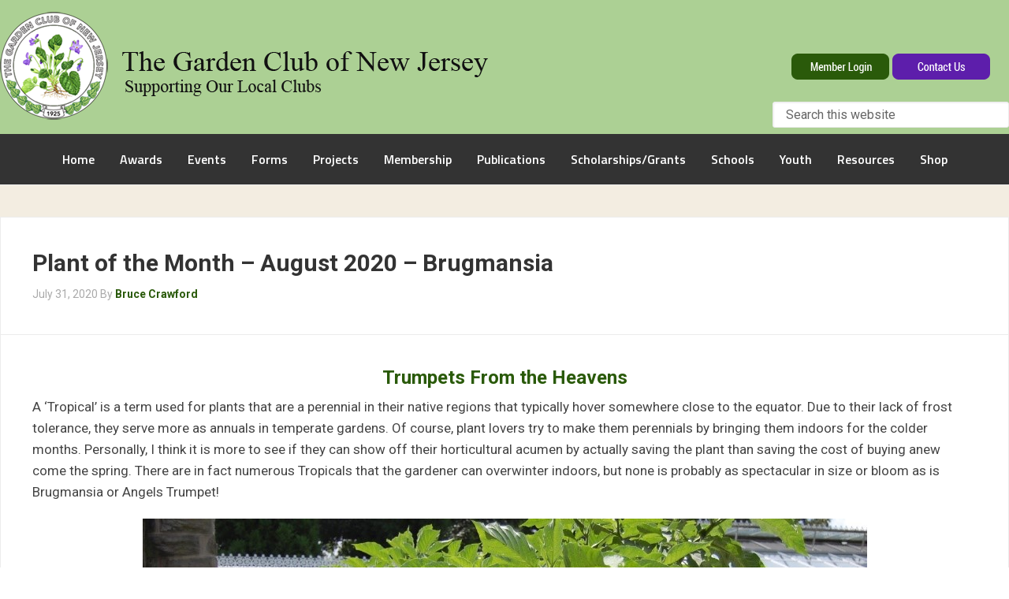

--- FILE ---
content_type: text/html; charset=UTF-8
request_url: https://www.gardenclubofnewjersey.org/pom-august-2020-brugmansia/
body_size: 64313
content:
<!DOCTYPE html>
<html lang="en-US">
<head >
<meta charset="UTF-8" />
<meta name="viewport" content="width=device-width, initial-scale=1" />
<meta name='robots' content='index, follow, max-image-preview:large, max-snippet:-1, max-video-preview:-1' />

	<!-- This site is optimized with the Yoast SEO plugin v21.9.1 - https://yoast.com/wordpress/plugins/seo/ -->
	<title>Plant of the Month - August 2020 - Brugmansia - The Garden Club of New Jersey</title>
	<link rel="canonical" href="https://www.gardenclubofnewjersey.org/pom-august-2020-brugmansia/" />
	<meta property="og:locale" content="en_US" />
	<meta property="og:type" content="article" />
	<meta property="og:title" content="Plant of the Month - August 2020 - Brugmansia - The Garden Club of New Jersey" />
	<meta property="og:description" content="Trumpets From the Heavens A ‘Tropical’ is a term used for plants that are a perennial in their native regions that typically hover somewhere close to the equator. Due to their lack of frost tolerance, they serve more as annuals in temperate gardens. Of course, plant lovers try to make them perennials by bringing them [&hellip;]" />
	<meta property="og:url" content="https://www.gardenclubofnewjersey.org/pom-august-2020-brugmansia/" />
	<meta property="og:site_name" content="The Garden Club of New Jersey" />
	<meta property="article:published_time" content="2020-07-31T14:19:49+00:00" />
	<meta property="article:modified_time" content="2020-07-31T17:25:11+00:00" />
	<meta property="og:image" content="https://www.gardenclubofnewjersey.org/wp-content/uploads/2020/07/pom1.jpg" />
	<meta name="author" content="Bruce Crawford" />
	<meta name="twitter:card" content="summary_large_image" />
	<meta name="twitter:label1" content="Written by" />
	<meta name="twitter:data1" content="Bruce Crawford" />
	<meta name="twitter:label2" content="Est. reading time" />
	<meta name="twitter:data2" content="5 minutes" />
	<script type="application/ld+json" class="yoast-schema-graph">{"@context":"https://schema.org","@graph":[{"@type":"WebPage","@id":"https://www.gardenclubofnewjersey.org/pom-august-2020-brugmansia/","url":"https://www.gardenclubofnewjersey.org/pom-august-2020-brugmansia/","name":"Plant of the Month - August 2020 - Brugmansia - The Garden Club of New Jersey","isPartOf":{"@id":"https://www.gardenclubofnewjersey.org/#website"},"primaryImageOfPage":{"@id":"https://www.gardenclubofnewjersey.org/pom-august-2020-brugmansia/#primaryimage"},"image":{"@id":"https://www.gardenclubofnewjersey.org/pom-august-2020-brugmansia/#primaryimage"},"thumbnailUrl":"https://www.gardenclubofnewjersey.org/wp-content/uploads/2020/07/pom1.jpg","datePublished":"2020-07-31T14:19:49+00:00","dateModified":"2020-07-31T17:25:11+00:00","author":{"@id":"https://www.gardenclubofnewjersey.org/#/schema/person/69f30cb0cc80b0267f5445429f41e588"},"breadcrumb":{"@id":"https://www.gardenclubofnewjersey.org/pom-august-2020-brugmansia/#breadcrumb"},"inLanguage":"en-US","potentialAction":[{"@type":"ReadAction","target":["https://www.gardenclubofnewjersey.org/pom-august-2020-brugmansia/"]}]},{"@type":"ImageObject","inLanguage":"en-US","@id":"https://www.gardenclubofnewjersey.org/pom-august-2020-brugmansia/#primaryimage","url":"https://www.gardenclubofnewjersey.org/wp-content/uploads/2020/07/pom1.jpg","contentUrl":"https://www.gardenclubofnewjersey.org/wp-content/uploads/2020/07/pom1.jpg"},{"@type":"BreadcrumbList","@id":"https://www.gardenclubofnewjersey.org/pom-august-2020-brugmansia/#breadcrumb","itemListElement":[{"@type":"ListItem","position":1,"name":"Home","item":"https://www.gardenclubofnewjersey.org/"},{"@type":"ListItem","position":2,"name":"Blog","item":"https://www.gardenclubofnewjersey.org/blog/"},{"@type":"ListItem","position":3,"name":"Plant of the Month &#8211; August 2020 &#8211; Brugmansia"}]},{"@type":"WebSite","@id":"https://www.gardenclubofnewjersey.org/#website","url":"https://www.gardenclubofnewjersey.org/","name":"The Garden Club of New Jersey","description":"Supporting Our Local Garden Clubs","potentialAction":[{"@type":"SearchAction","target":{"@type":"EntryPoint","urlTemplate":"https://www.gardenclubofnewjersey.org/?s={search_term_string}"},"query-input":"required name=search_term_string"}],"inLanguage":"en-US"},{"@type":"Person","@id":"https://www.gardenclubofnewjersey.org/#/schema/person/69f30cb0cc80b0267f5445429f41e588","name":"Bruce Crawford","image":{"@type":"ImageObject","inLanguage":"en-US","@id":"https://www.gardenclubofnewjersey.org/#/schema/person/image/","url":"https://secure.gravatar.com/avatar/1559a3707b3af6e164587b11f662bf93?s=96&d=mm&r=g","contentUrl":"https://secure.gravatar.com/avatar/1559a3707b3af6e164587b11f662bf93?s=96&d=mm&r=g","caption":"Bruce Crawford"},"url":"https://www.gardenclubofnewjersey.org/author/bruce-crawford/"}]}</script>
	<!-- / Yoast SEO plugin. -->


<link rel='dns-prefetch' href='//fonts.googleapis.com' />
<link rel="alternate" type="application/rss+xml" title="The Garden Club of New Jersey &raquo; Feed" href="https://www.gardenclubofnewjersey.org/feed/" />
<link rel="alternate" type="application/rss+xml" title="The Garden Club of New Jersey &raquo; Comments Feed" href="https://www.gardenclubofnewjersey.org/comments/feed/" />
<script type="text/javascript">
/* <![CDATA[ */
window._wpemojiSettings = {"baseUrl":"https:\/\/s.w.org\/images\/core\/emoji\/14.0.0\/72x72\/","ext":".png","svgUrl":"https:\/\/s.w.org\/images\/core\/emoji\/14.0.0\/svg\/","svgExt":".svg","source":{"concatemoji":"https:\/\/www.gardenclubofnewjersey.org\/wp-includes\/js\/wp-emoji-release.min.js?ver=6.4.7"}};
/*! This file is auto-generated */
!function(i,n){var o,s,e;function c(e){try{var t={supportTests:e,timestamp:(new Date).valueOf()};sessionStorage.setItem(o,JSON.stringify(t))}catch(e){}}function p(e,t,n){e.clearRect(0,0,e.canvas.width,e.canvas.height),e.fillText(t,0,0);var t=new Uint32Array(e.getImageData(0,0,e.canvas.width,e.canvas.height).data),r=(e.clearRect(0,0,e.canvas.width,e.canvas.height),e.fillText(n,0,0),new Uint32Array(e.getImageData(0,0,e.canvas.width,e.canvas.height).data));return t.every(function(e,t){return e===r[t]})}function u(e,t,n){switch(t){case"flag":return n(e,"\ud83c\udff3\ufe0f\u200d\u26a7\ufe0f","\ud83c\udff3\ufe0f\u200b\u26a7\ufe0f")?!1:!n(e,"\ud83c\uddfa\ud83c\uddf3","\ud83c\uddfa\u200b\ud83c\uddf3")&&!n(e,"\ud83c\udff4\udb40\udc67\udb40\udc62\udb40\udc65\udb40\udc6e\udb40\udc67\udb40\udc7f","\ud83c\udff4\u200b\udb40\udc67\u200b\udb40\udc62\u200b\udb40\udc65\u200b\udb40\udc6e\u200b\udb40\udc67\u200b\udb40\udc7f");case"emoji":return!n(e,"\ud83e\udef1\ud83c\udffb\u200d\ud83e\udef2\ud83c\udfff","\ud83e\udef1\ud83c\udffb\u200b\ud83e\udef2\ud83c\udfff")}return!1}function f(e,t,n){var r="undefined"!=typeof WorkerGlobalScope&&self instanceof WorkerGlobalScope?new OffscreenCanvas(300,150):i.createElement("canvas"),a=r.getContext("2d",{willReadFrequently:!0}),o=(a.textBaseline="top",a.font="600 32px Arial",{});return e.forEach(function(e){o[e]=t(a,e,n)}),o}function t(e){var t=i.createElement("script");t.src=e,t.defer=!0,i.head.appendChild(t)}"undefined"!=typeof Promise&&(o="wpEmojiSettingsSupports",s=["flag","emoji"],n.supports={everything:!0,everythingExceptFlag:!0},e=new Promise(function(e){i.addEventListener("DOMContentLoaded",e,{once:!0})}),new Promise(function(t){var n=function(){try{var e=JSON.parse(sessionStorage.getItem(o));if("object"==typeof e&&"number"==typeof e.timestamp&&(new Date).valueOf()<e.timestamp+604800&&"object"==typeof e.supportTests)return e.supportTests}catch(e){}return null}();if(!n){if("undefined"!=typeof Worker&&"undefined"!=typeof OffscreenCanvas&&"undefined"!=typeof URL&&URL.createObjectURL&&"undefined"!=typeof Blob)try{var e="postMessage("+f.toString()+"("+[JSON.stringify(s),u.toString(),p.toString()].join(",")+"));",r=new Blob([e],{type:"text/javascript"}),a=new Worker(URL.createObjectURL(r),{name:"wpTestEmojiSupports"});return void(a.onmessage=function(e){c(n=e.data),a.terminate(),t(n)})}catch(e){}c(n=f(s,u,p))}t(n)}).then(function(e){for(var t in e)n.supports[t]=e[t],n.supports.everything=n.supports.everything&&n.supports[t],"flag"!==t&&(n.supports.everythingExceptFlag=n.supports.everythingExceptFlag&&n.supports[t]);n.supports.everythingExceptFlag=n.supports.everythingExceptFlag&&!n.supports.flag,n.DOMReady=!1,n.readyCallback=function(){n.DOMReady=!0}}).then(function(){return e}).then(function(){var e;n.supports.everything||(n.readyCallback(),(e=n.source||{}).concatemoji?t(e.concatemoji):e.wpemoji&&e.twemoji&&(t(e.twemoji),t(e.wpemoji)))}))}((window,document),window._wpemojiSettings);
/* ]]> */
</script>
<link rel='stylesheet' id='cf7ic_style-css' href='https://www.gardenclubofnewjersey.org/wp-content/plugins/contact-form-7-image-captcha/css/cf7ic-style.css?ver=3.3.7' type='text/css' media='all' />
<link rel='stylesheet' id='layerslider-css' href='https://www.gardenclubofnewjersey.org/wp-content/plugins/LayerSlider/assets/static/layerslider/css/layerslider.css?ver=7.9.9' type='text/css' media='all' />
<link rel='stylesheet' id='ls-google-fonts-css' href='https://fonts.googleapis.com/css?family=Lato:100,100i,200,200i,300,300i,400,400i,500,500i,600,600i,700,700i,800,800i,900,900i%7COpen+Sans:100,100i,200,200i,300,300i,400,400i,500,500i,600,600i,700,700i,800,800i,900,900i%7CIndie+Flower:100,100i,200,200i,300,300i,400,400i,500,500i,600,600i,700,700i,800,800i,900,900i%7COswald:100,100i,200,200i,300,300i,400,400i,500,500i,600,600i,700,700i,800,800i,900,900i' type='text/css' media='all' />
<link rel='stylesheet' id='enterprise-pro-css' href='https://www.gardenclubofnewjersey.org/wp-content/themes/enterprise-pro/style.css?ver=2.1.2' type='text/css' media='all' />
<style id='wp-emoji-styles-inline-css' type='text/css'>

	img.wp-smiley, img.emoji {
		display: inline !important;
		border: none !important;
		box-shadow: none !important;
		height: 1em !important;
		width: 1em !important;
		margin: 0 0.07em !important;
		vertical-align: -0.1em !important;
		background: none !important;
		padding: 0 !important;
	}
</style>
<link rel='stylesheet' id='wp-block-library-css' href='https://www.gardenclubofnewjersey.org/wp-includes/css/dist/block-library/style.min.css?ver=6.4.7' type='text/css' media='all' />
<link rel='stylesheet' id='spiffycal-styles-css' href='https://www.gardenclubofnewjersey.org/wp-content/plugins/spiffy-calendar/styles/default.css?ver=1706886858' type='text/css' media='all' />
<style id='spiffycal-styles-inline-css' type='text/css'>
.spiffy-Columns span.spiffy-title-meta span.spiffy-column-date {
    display: block;
    width: 100%;
    float: left;
    margin-right: 10px;
    text-align: center;
    padding: 5px;
color:#50882a;
}
.spiffy-Columns span.spiffy-column-month-begin {
    display: block;
    font-size: 22px;
color:#50882a;
font-weight:bold;
}
.spiffy-Columns span.spiffy-title {
    padding: 5px;
    display: block;
    font-weight: bold;
font-family:'Lato', sans-serif;
color:#003366;
text-align:center;
}

 .spiffy-column-event{text-align:center;padding-top:30px;}
.spiffy-location{color:#333;}
.spiffy-column-date:{color:#50882a;}
.widget-wrap li.spiffy-event-details{margin-top:21px;}

.home-bottom #spiffy_upcoming_widget-2 .widget-title{margin-bottom:10px;}
.day-with-date .event{text-align:center;}
.calnk{padding:4px 10px 26px;}
 .day-with-date{height:100px;}
.spiffy .ca-desc-p {color:#ff0000;font-style:italic;font-weight:bold;}
.widget ul > li:last-child{margin-bottom:1.5%;}
@media screen and ( max-width: 600px ) {
.spiffy.calendar-table.bigcal {
	border-collapse:collapse !important;
	border-spacing:0px !important;
}
.spiffy.calendar-table.bigcal tr {
	border:none;
}
.spiffy.calendar-table.bigcal td.day-with-date, 
.spiffy.calendar-table.bigcal td.calendar-date-switcher,
.spiffy.calendar-table.bigcal td.calendar-toggle,
.spiffy.calendar-table.bigcal td.category-key
 {
	width:100%;
	display:block;
	height: auto;
	text-align: left !important;
	padding: 3px !important;
	border-top: solid 1px rgba(255, 255, 255, .2) !important;
	box-sizing: border-box;
}
.spiffy.calendar-table.bigcal td.spiffy-day-1 {
    border-top: none !important;
}
.spiffy.calendar-table.bigcal .weekday-titles, .spiffy.calendar-table.bigcal .day-without-date {
	display: none !important;
}
.calnk-link span.spiffy-popup {
	width: 80%;
}
.spiffy.calendar-table.bigcal .event {
	padding:0 !important;
}
}
</style>
<style id='classic-theme-styles-inline-css' type='text/css'>
/*! This file is auto-generated */
.wp-block-button__link{color:#fff;background-color:#32373c;border-radius:9999px;box-shadow:none;text-decoration:none;padding:calc(.667em + 2px) calc(1.333em + 2px);font-size:1.125em}.wp-block-file__button{background:#32373c;color:#fff;text-decoration:none}
</style>
<style id='global-styles-inline-css' type='text/css'>
body{--wp--preset--color--black: #000000;--wp--preset--color--cyan-bluish-gray: #abb8c3;--wp--preset--color--white: #ffffff;--wp--preset--color--pale-pink: #f78da7;--wp--preset--color--vivid-red: #cf2e2e;--wp--preset--color--luminous-vivid-orange: #ff6900;--wp--preset--color--luminous-vivid-amber: #fcb900;--wp--preset--color--light-green-cyan: #7bdcb5;--wp--preset--color--vivid-green-cyan: #00d084;--wp--preset--color--pale-cyan-blue: #8ed1fc;--wp--preset--color--vivid-cyan-blue: #0693e3;--wp--preset--color--vivid-purple: #9b51e0;--wp--preset--gradient--vivid-cyan-blue-to-vivid-purple: linear-gradient(135deg,rgba(6,147,227,1) 0%,rgb(155,81,224) 100%);--wp--preset--gradient--light-green-cyan-to-vivid-green-cyan: linear-gradient(135deg,rgb(122,220,180) 0%,rgb(0,208,130) 100%);--wp--preset--gradient--luminous-vivid-amber-to-luminous-vivid-orange: linear-gradient(135deg,rgba(252,185,0,1) 0%,rgba(255,105,0,1) 100%);--wp--preset--gradient--luminous-vivid-orange-to-vivid-red: linear-gradient(135deg,rgba(255,105,0,1) 0%,rgb(207,46,46) 100%);--wp--preset--gradient--very-light-gray-to-cyan-bluish-gray: linear-gradient(135deg,rgb(238,238,238) 0%,rgb(169,184,195) 100%);--wp--preset--gradient--cool-to-warm-spectrum: linear-gradient(135deg,rgb(74,234,220) 0%,rgb(151,120,209) 20%,rgb(207,42,186) 40%,rgb(238,44,130) 60%,rgb(251,105,98) 80%,rgb(254,248,76) 100%);--wp--preset--gradient--blush-light-purple: linear-gradient(135deg,rgb(255,206,236) 0%,rgb(152,150,240) 100%);--wp--preset--gradient--blush-bordeaux: linear-gradient(135deg,rgb(254,205,165) 0%,rgb(254,45,45) 50%,rgb(107,0,62) 100%);--wp--preset--gradient--luminous-dusk: linear-gradient(135deg,rgb(255,203,112) 0%,rgb(199,81,192) 50%,rgb(65,88,208) 100%);--wp--preset--gradient--pale-ocean: linear-gradient(135deg,rgb(255,245,203) 0%,rgb(182,227,212) 50%,rgb(51,167,181) 100%);--wp--preset--gradient--electric-grass: linear-gradient(135deg,rgb(202,248,128) 0%,rgb(113,206,126) 100%);--wp--preset--gradient--midnight: linear-gradient(135deg,rgb(2,3,129) 0%,rgb(40,116,252) 100%);--wp--preset--font-size--small: 13px;--wp--preset--font-size--medium: 20px;--wp--preset--font-size--large: 36px;--wp--preset--font-size--x-large: 42px;--wp--preset--spacing--20: 0.44rem;--wp--preset--spacing--30: 0.67rem;--wp--preset--spacing--40: 1rem;--wp--preset--spacing--50: 1.5rem;--wp--preset--spacing--60: 2.25rem;--wp--preset--spacing--70: 3.38rem;--wp--preset--spacing--80: 5.06rem;--wp--preset--shadow--natural: 6px 6px 9px rgba(0, 0, 0, 0.2);--wp--preset--shadow--deep: 12px 12px 50px rgba(0, 0, 0, 0.4);--wp--preset--shadow--sharp: 6px 6px 0px rgba(0, 0, 0, 0.2);--wp--preset--shadow--outlined: 6px 6px 0px -3px rgba(255, 255, 255, 1), 6px 6px rgba(0, 0, 0, 1);--wp--preset--shadow--crisp: 6px 6px 0px rgba(0, 0, 0, 1);}:where(.is-layout-flex){gap: 0.5em;}:where(.is-layout-grid){gap: 0.5em;}body .is-layout-flow > .alignleft{float: left;margin-inline-start: 0;margin-inline-end: 2em;}body .is-layout-flow > .alignright{float: right;margin-inline-start: 2em;margin-inline-end: 0;}body .is-layout-flow > .aligncenter{margin-left: auto !important;margin-right: auto !important;}body .is-layout-constrained > .alignleft{float: left;margin-inline-start: 0;margin-inline-end: 2em;}body .is-layout-constrained > .alignright{float: right;margin-inline-start: 2em;margin-inline-end: 0;}body .is-layout-constrained > .aligncenter{margin-left: auto !important;margin-right: auto !important;}body .is-layout-constrained > :where(:not(.alignleft):not(.alignright):not(.alignfull)){max-width: var(--wp--style--global--content-size);margin-left: auto !important;margin-right: auto !important;}body .is-layout-constrained > .alignwide{max-width: var(--wp--style--global--wide-size);}body .is-layout-flex{display: flex;}body .is-layout-flex{flex-wrap: wrap;align-items: center;}body .is-layout-flex > *{margin: 0;}body .is-layout-grid{display: grid;}body .is-layout-grid > *{margin: 0;}:where(.wp-block-columns.is-layout-flex){gap: 2em;}:where(.wp-block-columns.is-layout-grid){gap: 2em;}:where(.wp-block-post-template.is-layout-flex){gap: 1.25em;}:where(.wp-block-post-template.is-layout-grid){gap: 1.25em;}.has-black-color{color: var(--wp--preset--color--black) !important;}.has-cyan-bluish-gray-color{color: var(--wp--preset--color--cyan-bluish-gray) !important;}.has-white-color{color: var(--wp--preset--color--white) !important;}.has-pale-pink-color{color: var(--wp--preset--color--pale-pink) !important;}.has-vivid-red-color{color: var(--wp--preset--color--vivid-red) !important;}.has-luminous-vivid-orange-color{color: var(--wp--preset--color--luminous-vivid-orange) !important;}.has-luminous-vivid-amber-color{color: var(--wp--preset--color--luminous-vivid-amber) !important;}.has-light-green-cyan-color{color: var(--wp--preset--color--light-green-cyan) !important;}.has-vivid-green-cyan-color{color: var(--wp--preset--color--vivid-green-cyan) !important;}.has-pale-cyan-blue-color{color: var(--wp--preset--color--pale-cyan-blue) !important;}.has-vivid-cyan-blue-color{color: var(--wp--preset--color--vivid-cyan-blue) !important;}.has-vivid-purple-color{color: var(--wp--preset--color--vivid-purple) !important;}.has-black-background-color{background-color: var(--wp--preset--color--black) !important;}.has-cyan-bluish-gray-background-color{background-color: var(--wp--preset--color--cyan-bluish-gray) !important;}.has-white-background-color{background-color: var(--wp--preset--color--white) !important;}.has-pale-pink-background-color{background-color: var(--wp--preset--color--pale-pink) !important;}.has-vivid-red-background-color{background-color: var(--wp--preset--color--vivid-red) !important;}.has-luminous-vivid-orange-background-color{background-color: var(--wp--preset--color--luminous-vivid-orange) !important;}.has-luminous-vivid-amber-background-color{background-color: var(--wp--preset--color--luminous-vivid-amber) !important;}.has-light-green-cyan-background-color{background-color: var(--wp--preset--color--light-green-cyan) !important;}.has-vivid-green-cyan-background-color{background-color: var(--wp--preset--color--vivid-green-cyan) !important;}.has-pale-cyan-blue-background-color{background-color: var(--wp--preset--color--pale-cyan-blue) !important;}.has-vivid-cyan-blue-background-color{background-color: var(--wp--preset--color--vivid-cyan-blue) !important;}.has-vivid-purple-background-color{background-color: var(--wp--preset--color--vivid-purple) !important;}.has-black-border-color{border-color: var(--wp--preset--color--black) !important;}.has-cyan-bluish-gray-border-color{border-color: var(--wp--preset--color--cyan-bluish-gray) !important;}.has-white-border-color{border-color: var(--wp--preset--color--white) !important;}.has-pale-pink-border-color{border-color: var(--wp--preset--color--pale-pink) !important;}.has-vivid-red-border-color{border-color: var(--wp--preset--color--vivid-red) !important;}.has-luminous-vivid-orange-border-color{border-color: var(--wp--preset--color--luminous-vivid-orange) !important;}.has-luminous-vivid-amber-border-color{border-color: var(--wp--preset--color--luminous-vivid-amber) !important;}.has-light-green-cyan-border-color{border-color: var(--wp--preset--color--light-green-cyan) !important;}.has-vivid-green-cyan-border-color{border-color: var(--wp--preset--color--vivid-green-cyan) !important;}.has-pale-cyan-blue-border-color{border-color: var(--wp--preset--color--pale-cyan-blue) !important;}.has-vivid-cyan-blue-border-color{border-color: var(--wp--preset--color--vivid-cyan-blue) !important;}.has-vivid-purple-border-color{border-color: var(--wp--preset--color--vivid-purple) !important;}.has-vivid-cyan-blue-to-vivid-purple-gradient-background{background: var(--wp--preset--gradient--vivid-cyan-blue-to-vivid-purple) !important;}.has-light-green-cyan-to-vivid-green-cyan-gradient-background{background: var(--wp--preset--gradient--light-green-cyan-to-vivid-green-cyan) !important;}.has-luminous-vivid-amber-to-luminous-vivid-orange-gradient-background{background: var(--wp--preset--gradient--luminous-vivid-amber-to-luminous-vivid-orange) !important;}.has-luminous-vivid-orange-to-vivid-red-gradient-background{background: var(--wp--preset--gradient--luminous-vivid-orange-to-vivid-red) !important;}.has-very-light-gray-to-cyan-bluish-gray-gradient-background{background: var(--wp--preset--gradient--very-light-gray-to-cyan-bluish-gray) !important;}.has-cool-to-warm-spectrum-gradient-background{background: var(--wp--preset--gradient--cool-to-warm-spectrum) !important;}.has-blush-light-purple-gradient-background{background: var(--wp--preset--gradient--blush-light-purple) !important;}.has-blush-bordeaux-gradient-background{background: var(--wp--preset--gradient--blush-bordeaux) !important;}.has-luminous-dusk-gradient-background{background: var(--wp--preset--gradient--luminous-dusk) !important;}.has-pale-ocean-gradient-background{background: var(--wp--preset--gradient--pale-ocean) !important;}.has-electric-grass-gradient-background{background: var(--wp--preset--gradient--electric-grass) !important;}.has-midnight-gradient-background{background: var(--wp--preset--gradient--midnight) !important;}.has-small-font-size{font-size: var(--wp--preset--font-size--small) !important;}.has-medium-font-size{font-size: var(--wp--preset--font-size--medium) !important;}.has-large-font-size{font-size: var(--wp--preset--font-size--large) !important;}.has-x-large-font-size{font-size: var(--wp--preset--font-size--x-large) !important;}
.wp-block-navigation a:where(:not(.wp-element-button)){color: inherit;}
:where(.wp-block-post-template.is-layout-flex){gap: 1.25em;}:where(.wp-block-post-template.is-layout-grid){gap: 1.25em;}
:where(.wp-block-columns.is-layout-flex){gap: 2em;}:where(.wp-block-columns.is-layout-grid){gap: 2em;}
.wp-block-pullquote{font-size: 1.5em;line-height: 1.6;}
</style>
<link rel='stylesheet' id='contact-form-7-css' href='https://www.gardenclubofnewjersey.org/wp-content/plugins/contact-form-7/includes/css/styles.css?ver=5.8.6' type='text/css' media='all' />
<link rel='stylesheet' id='dashicons-css' href='https://www.gardenclubofnewjersey.org/wp-includes/css/dashicons.min.css?ver=6.4.7' type='text/css' media='all' />
<link rel='stylesheet' id='google-fonts-css' href='//fonts.googleapis.com/css?family=Lato%3A300%2C700%2C300italic%7CTitillium+Web%3A600%7CRoboto%3A400%2C300%2C700%7CRoboto+condensed%3A400%2C300%2C700%7COpen+sans%3A300%2C400%2C700%7CRoboto+slab%3A300%2C400%2C700&#038;ver=2.1.2' type='text/css' media='all' />
<link rel='stylesheet' id='slb_core-css' href='https://www.gardenclubofnewjersey.org/wp-content/plugins/simple-lightbox/client/css/app.css?ver=2.9.3' type='text/css' media='all' />
<script type="text/javascript" src="https://www.gardenclubofnewjersey.org/wp-includes/js/jquery/jquery.min.js?ver=3.7.1" id="jquery-core-js"></script>
<script type="text/javascript" src="https://www.gardenclubofnewjersey.org/wp-includes/js/jquery/jquery-migrate.min.js?ver=3.4.1" id="jquery-migrate-js"></script>
<script type="text/javascript" id="layerslider-utils-js-extra">
/* <![CDATA[ */
var LS_Meta = {"v":"7.9.9","fixGSAP":"1"};
/* ]]> */
</script>
<script type="text/javascript" src="https://www.gardenclubofnewjersey.org/wp-content/plugins/LayerSlider/assets/static/layerslider/js/layerslider.utils.js?ver=7.9.9" id="layerslider-utils-js"></script>
<script type="text/javascript" src="https://www.gardenclubofnewjersey.org/wp-content/plugins/LayerSlider/assets/static/layerslider/js/layerslider.kreaturamedia.jquery.js?ver=7.9.9" id="layerslider-js"></script>
<script type="text/javascript" src="https://www.gardenclubofnewjersey.org/wp-content/plugins/LayerSlider/assets/static/layerslider/js/layerslider.transitions.js?ver=7.9.9" id="layerslider-transitions-js"></script>
<script type="text/javascript" src="https://www.gardenclubofnewjersey.org/wp-content/themes/enterprise-pro/js/responsive-menu.js?ver=1.0.0" id="enterprise-responsive-menu-js"></script>
<meta name="generator" content="Powered by LayerSlider 7.9.9 - Build Heros, Sliders, and Popups. Create Animations and Beautiful, Rich Web Content as Easy as Never Before on WordPress." />
<!-- LayerSlider updates and docs at: https://layerslider.com -->
<link rel="https://api.w.org/" href="https://www.gardenclubofnewjersey.org/wp-json/" /><link rel="alternate" type="application/json" href="https://www.gardenclubofnewjersey.org/wp-json/wp/v2/posts/1481" /><link rel="EditURI" type="application/rsd+xml" title="RSD" href="https://www.gardenclubofnewjersey.org/xmlrpc.php?rsd" />
<meta name="generator" content="WordPress 6.4.7" />
<link rel='shortlink' href='https://www.gardenclubofnewjersey.org/?p=1481' />
<link rel="alternate" type="application/json+oembed" href="https://www.gardenclubofnewjersey.org/wp-json/oembed/1.0/embed?url=https%3A%2F%2Fwww.gardenclubofnewjersey.org%2Fpom-august-2020-brugmansia%2F" />
<link rel="alternate" type="text/xml+oembed" href="https://www.gardenclubofnewjersey.org/wp-json/oembed/1.0/embed?url=https%3A%2F%2Fwww.gardenclubofnewjersey.org%2Fpom-august-2020-brugmansia%2F&#038;format=xml" />
<link rel="pingback" href="https://www.gardenclubofnewjersey.org/xmlrpc.php" />
<!-- Global site tag (gtag.js) - Google Analytics -->
<script async src="https://www.googletagmanager.com/gtag/js?id=UA-177255641-1"></script>
<script>
  window.dataLayer = window.dataLayer || [];
  function gtag(){dataLayer.push(arguments);}
  gtag('js', new Date());

  gtag('config', 'UA-177255641-1');
</script>
<style type="text/css">.site-title a { background: url(https://www.gardenclubofnewjersey.org/wp-content/uploads/2020/04/GCNJ-logo-black.png) no-repeat !important; }</style>
<style type="text/css">.recentcomments a{display:inline !important;padding:0 !important;margin:0 !important;}</style><link rel="icon" href="https://www.gardenclubofnewjersey.org/wp-content/uploads/2020/07/cropped-favicon3-32x32.png" sizes="32x32" />
<link rel="icon" href="https://www.gardenclubofnewjersey.org/wp-content/uploads/2020/07/cropped-favicon3-192x192.png" sizes="192x192" />
<link rel="apple-touch-icon" href="https://www.gardenclubofnewjersey.org/wp-content/uploads/2020/07/cropped-favicon3-180x180.png" />
<meta name="msapplication-TileImage" content="https://www.gardenclubofnewjersey.org/wp-content/uploads/2020/07/cropped-favicon3-270x270.png" />
		<style type="text/css" id="wp-custom-css">
			#custom_html-14.widget{margin-bottom:0px;}
.border-white{padding:20px 24px 10px 24px; border:3px solid #fff;}

#home-section-call{max-width:1200px;background-color:#fff;margin:0 auto}
#custom_html-15{background-color:#ff; width:100%;padding:60px;5px 40px 5px;}
.martopbtm20{padding-top:20px;padding-bottom:20px;}


.postid-2216 .entry-meta{display:none;}
#home-sec4{background-color:transparent;background-image:none;background-position:top center;background-repeat:no-repeat;padding:80px 30px 40px; border-bottom: 3px solid #c8da97;}
#call-97{padding:60px 80px 110px 80px;background-image:url("https://www.gardenclubofnewjersey.org/wp-content/uploads/2023/04/call-bkgrd.jpg"); background-repeat:repeat-y;background-size:contain;}
#call-97-top{background-image:url("https://www.gardenclubofnewjersey.org/wp-content/uploads/2023/04/flower-border-horiz-28a.png"); background-repeat:repeat-x;height:30px;margin-left:6px;margin-right:6px;margin-bottom:-7px;}

#call-97-btm{background-image:url("https://www.gardenclubofnewjersey.org/wp-content/uploads/2023/04/flower-border-horiz-28a.png"); background-repeat:repeat-x;height:30px;margin-left:6px;margin-right:6px;margin-top:-6px;}


#custom_html-2{margin-bottom:0px;}
#2022-pres-winners{margin-top:30px;border-top:1px solid #666;padding-top:20px;}
.site-header .search-form{width:100%;}

.96-call-text{line-height:20px;}

.padtopA{padding-top:20px;}

#home-sec-grant{
background-color:#f7f7f7; width:100%;padding:30px;5px 10px 5px;}

.featured-content ul.covid {
  border-bottom: 0px solid #ececec;
  margin: 0;
    margin-bottom: 0px;
    margin-left: 0px;
  padding: 0px 40px;
}

.widget li.covid2{border-bottom:none;padding-bottom:0px;}

.the-call{text-align:left;color:#fff; margin:0 auto; max-width:1300px;text-shadow:0px 0px 10px #111;}

.clear-both{clear:both;}
.aligncenter-zero{margin:0 auto;}
.underline{text-decoration:underline:}
.heavy{font-weight:600;}
.center{text-align:center;}
h2.font48{font-size:48px;}
.black{color:#111;}
.justify{text-align:justify;}
.left{text-align:left;}
.right{text-align:right;}
.martop10{margin-top:10px;}
.martop20{margin-top:20px;}
.martop30{margin-top:30px;}
.martop40{margin-top:40px;}
.martop50{margin-top:50px;}
.martop60{margin-top:60px;}
.martop70{margin-top:70px;}
.martop80{margin-top:80px;}
.martop90{margin-top:90px;}
.martop100{margin-top:100px;}
.lite-bkgrd{background-color:#f1f1f1;padding:12px 20px;}
.lite-bkgrd2{background-color:#ffffff;padding:12px 0px;}
.small-font{font-size:0.8em;}
.header-image .site-title > a {
    background-position: top !important;
    float: left;
    min-height: 150px;
    width: 100%;
}
.site-header .wrap {
    padding: 8px 0;
}
.wrap {
    margin: 0 auto;
    max-width: 1280px;
}
.title-area {
    float: left;
    padding: 0 0 4px;
    width: 620px;
}
.site-header .widget-area {
    float: right;
    text-align: center;
    width: 300px;
	padding-top:60px;
}
.dotted-brd{border-bottom:1px dotted #666;padding-bottom:30px;}

.box-border2-content {
    padding: 20px 30px;
}

.site-header {
    background-color: #acd094;
    min-height: 150px;
}
.home-box{max-width:380px;margin:0 auto;}
.box-top{background-color:#2a5a0a; color:#fff;text-align:center;font-size:28px;max-width:380px;font-weight:500;border-radius: 14px 14px 0px 0px;border-top:5px solid #fff;border-left:5px solid #fff;border-right:5px solid #fff;box-shadow:5px 5px 10px #333;}
.box-top2{background-color:#ee2b2d; color:#fff;text-align:center;font-size:28px;max-width:380px;font-weight:500;border-radius: 14px 14px 0px 0px;border-top:5px solid #fff;border-left:5px solid #fff;border-right:5px solid #fff;box-shadow:5px 5px 10px #333;}

.box-top3{background-color:#db1b64; color:#fff;text-align:center;font-size:28px;max-width:380px;font-weight:500;border-radius: 14px 14px 0px 0px;border-top:5px solid #fff;border-left:5px solid #fff;border-right:5px solid #fff;box-shadow:5px 5px 10px #333;box-shadow:5px 5px 10px #333;}

.box-top4{background-color:#7b27c3; color:#fff;text-align:center;font-size:28px;max-width:380px;font-weight:500;border-radius: 14px 14px 0px 0px;border-top:5px solid #fff;border-left:5px solid #fff;border-right:5px solid #fff;box-shadow:5px 5px 10px #333;box-shadow:5px 5px 10px #333;}
a:hover .box-top3, a:hover .box-top, a:hover .box-top2{background-color:#111;}

.pics1{border-radius:0px 0px 14px 14px;border:5px solid #fff;border-top:1px solid #fff;box-shadow:5px 5px 10px #333;}
.home-top{background-color:#fff;}
.home-top .wrap {
    margin: 0 auto;
    max-width: 100%;
}
.gcnj-inner{max-width:1280px;margin:0 auto;}
#layerslider_1{max-width:1280px;margin:0 auto;}
#layerslider_widget-2{background-color:#cbdffd;}
#home-sec2{background-color:#fff;
background-image:url(/wp-content/uploads/2020/04/flower-bkgrd.jpg);background-position:bottom center;background-repeat:no-repeat;background-size:cover;width:100%;padding:60px 5px 40px 5px;}
#custom_html-3{margin-bottom:0px;}
#home-sec3{background-color:#f1e4c5; width:100%;padding:60px;5px 40px 5px;}
#layerslider_widget-2{margin-bottom:0px;}
.home-list li{list-style-type:disc;margin-bottom:0px;}
ul.home-list li{margin-left:50px;color:#444;}
.green{color:#2a5a0a;}
h3.font-30{font-size:30px;}
h4.font-18{font-size:18px;}
#menu-gcnj-main{margin-left:auto;margin-right:auto;text-align:center;}

.page-id-10 .site-inner{background-image:url(/wp-content/uploads/2020/04/flowers2a.png),url(/wp-content/uploads/2020/04/flowers-btm-right.png), url(/wp-content/uploads/2020/04/sky2.jpg);background-position:top left, bottom right, top right;background-repeat:no-repeat;background-size:auto auto cover;background-color:#ebfad7;border-top:2px solid #fff;padding-top:100px;padding-bottom:80px;background-attachment:fixed;}
.page-id-1203 a{font-size:24px;font-weight:600;text-decoration:underline;}
.grey-bkgrd-form{background-color:#ccc;text-align:left;padding:10px 20px;}
.form-changes-section{border:2px solid #ccc;padding:14px 12px 22px;background-color:#f6f6f6;}

.grey-bkgrd-form2 {
    background-color: #fff;
    border: 6px ridge #2a5a0a;
    padding: 40px 30px 20px;
}
.archive-description{
    background-color: #003366;
    border: 1px solid #fff;
    box-shadow: 0 1px #ececec;
    margin-bottom: 40px;
    padding: 40px;
}

.archive-description h1{color:#fff;}
.archive-description a:hover{color:#ffff00;}

.post-1582 li {
    border-bottom: none;
}
.featured-content .post-1582 ul{padding:0px 0px 0px 40px;border-bottom:none;}
.gwwf-section{border-bottom:1px solid #333;padding-bottom:20px;margin-bottom:40px;}
.page-id-1877 .entry-header{display:none;}
.blue-bkgrd {
    background-color:#056ca5;
    padding: 30px 30px 20px;
}
.blue-bkgrd h2{color:#fff;text-shadow:2px 2px 2px #111;}
.blue3{color:#066aa6;}


input[type="submit"] {
    background-color: #066aa6;
	
   }

#custom_html-12{
	background-image:url("https://www.gardenclubofnewjersey.org/wp-content/uploads/2021/04/canopy-bkgrd-dark2.jpg"); background-repeat:no-repeat;background-size:cover;padding:40px 10px 30px;margin-bottom:1px;border-top:3px solid #ffffff; border-bottom:10px solid #ffffff;}

span.spiffy-title a{color:#003366;}
.page-id-2157 .entry-header, .page-id-1079 .entry-header{display:none;}
#custom_html-7 {margin-bottom:0px;
background-color:#e5f1c5;
	background:#e5f1c5;
}
.bar-right{background-color:#f6f6f6;padding:20px 20px;color:#000;border:1px solid #ddd;border-radius:5px;min-height: 300px;}
.gcnj-inner-call {
	padding:30px 5px;
  max-width: 980px;
  margin: 0 auto;
  border: 5px solid #2a5a0a;
	background-color:#f1f1f1;
}

@media only screen and (max-width: 968px) {
.site-header .widget-area {
    float: none;
    text-align: center;
    width: 300px;
    padding-top: 0px;
		margin:0 auto;
}
	.header-image .site-title > a {
    background-position: top !important;
    float: left;
    min-height: 120px;
    width: 100%;
}
	.site-header .widget-area{max-width:960px;}
	.title-area {
    float: left;
    padding: 0 0 4px;
    width: 100%;
}
	.footer-widgets-1, .footer-widgets-3 {
    width: 100%;
}
	#custom_html-5 .right{text-align:left;margin-bottom:24px;}
}
@media only screen and (max-width: 640px) {
	#home-sec3 {
       padding: 60px 20px;}
	#featured-post-3 .widget-wrap {
    padding-left: 20px;
    padding-right: 20px;
}
	.footer-widgets {
    padding-left: 20px;
    padding-right: 40px;
		font-size:0.85em;
}
	.box-border2-content {
    padding: 20px 12px;
}
	.blue-bkgrd h2{color:#fff;text-shadow:none;font-size:16px;}
	
	

#call-97{padding:10px 10px 10px 10px;background-image:none; }
#call-97-top{background-image:none; }

#call-97-btm{background-image:none; }
	
	#custom_html-15 {
  background-color: #ff;
  width: 100%;
  padding: 14px;
}
	
	
	
	
	
	
}		</style>
		</head>
<body class="post-template-default single single-post postid-1481 single-format-standard custom-header header-image full-width-content genesis-breadcrumbs-hidden genesis-footer-widgets-visible"><div class="site-container"><header class="site-header"><div class="wrap"><div class="title-area"><p class="site-title"><a href="https://www.gardenclubofnewjersey.org/">The Garden Club of New Jersey</a></p><p class="site-description">Supporting Our Local Garden Clubs</p></div><div class="widget-area header-widget-area"><section id="custom_html-2" class="widget_text widget widget_custom_html"><div class="widget_text widget-wrap"><div class="textwidget custom-html-widget"><a href="members"><img src="/wp-content/uploads/2020/04/member-login-btn.png" alt="member login" class="alignnone" /></a> <a href="contact-us"><img src="/wp-content/uploads/2020/05/contact-us-btn.png" alt="contact us" class="alignnone" /></a></div></div></section>
<section id="search-3" class="widget widget_search"><div class="widget-wrap"><form class="search-form" method="get" action="https://www.gardenclubofnewjersey.org/" role="search"><input class="search-form-input" type="search" name="s" id="searchform-1" placeholder="Search this website"><input class="search-form-submit" type="submit" value="Search"><meta content="https://www.gardenclubofnewjersey.org/?s={s}"></form></div></section>
</div></div></header><nav class="nav-primary" aria-label="Main"><div class="wrap"><ul id="menu-gcnj-main" class="menu genesis-nav-menu menu-primary"><li id="menu-item-39" class="menu-item menu-item-type-post_type menu-item-object-page menu-item-home menu-item-39"><a href="https://www.gardenclubofnewjersey.org/" data-ps2id-api="true"><span >Home</span></a></li>
<li id="menu-item-519" class="menu-item menu-item-type-post_type menu-item-object-page menu-item-519"><a href="https://www.gardenclubofnewjersey.org/awards/" data-ps2id-api="true"><span >Awards</span></a></li>
<li id="menu-item-1609" class="menu-item menu-item-type-custom menu-item-object-custom menu-item-has-children menu-item-1609"><a href="#" data-ps2id-api="true"><span >Events</span></a>
<ul class="sub-menu">
	<li id="menu-item-67" class="menu-item menu-item-type-post_type menu-item-object-page menu-item-67"><a href="https://www.gardenclubofnewjersey.org/calendar/" data-ps2id-api="true"><span >Calendar</span></a></li>
	<li id="menu-item-65" class="menu-item menu-item-type-post_type menu-item-object-page menu-item-65"><a href="https://www.gardenclubofnewjersey.org/meetings-events/" data-ps2id-api="true"><span >Meetings &#038; Events</span></a></li>
</ul>
</li>
<li id="menu-item-62" class="menu-item menu-item-type-post_type menu-item-object-page menu-item-62"><a href="https://www.gardenclubofnewjersey.org/forms/" data-ps2id-api="true"><span >Forms</span></a></li>
<li id="menu-item-1178" class="menu-item menu-item-type-custom menu-item-object-custom menu-item-has-children menu-item-1178"><a href="#" data-ps2id-api="true"><span >Projects</span></a>
<ul class="sub-menu">
	<li id="menu-item-301" class="menu-item menu-item-type-post_type menu-item-object-page menu-item-301"><a href="https://www.gardenclubofnewjersey.org/backyard-wildlife-habitat/" data-ps2id-api="true"><span >Backyard Wildlife Habitat</span></a></li>
	<li id="menu-item-1349" class="menu-item menu-item-type-post_type menu-item-object-page menu-item-1349"><a href="https://www.gardenclubofnewjersey.org/blue-star-memorial-markers/" data-ps2id-api="true"><span >Blue Star Memorial Markers</span></a></li>
	<li id="menu-item-518" class="menu-item menu-item-type-post_type menu-item-object-page menu-item-518"><a href="https://www.gardenclubofnewjersey.org/butterflies-and-beegap/" data-ps2id-api="true"><span >Butterflies and BeeGAP</span></a></li>
	<li id="menu-item-300" class="menu-item menu-item-type-post_type menu-item-object-page menu-item-300"><a href="https://www.gardenclubofnewjersey.org/natural-disasters-fund-application/" data-ps2id-api="true"><span >Natural Disasters Fund Application</span></a></li>
</ul>
</li>
<li id="menu-item-3782" class="menu-item menu-item-type-custom menu-item-object-custom menu-item-has-children menu-item-3782"><a href="https://www.gardenclubofnewjersey.org/membership-info/#membership-dues" data-ps2id-api="true"><span >Membership</span></a>
<ul class="sub-menu">
	<li id="menu-item-3779" class="menu-item menu-item-type-custom menu-item-object-custom menu-item-3779"><a href="https://www.gardenclubofnewjersey.org/membership-info/#benefits" data-ps2id-api="true"><span >Benefits</span></a></li>
	<li id="menu-item-3783" class="menu-item menu-item-type-custom menu-item-object-custom menu-item-3783"><a href="https://www.gardenclubofnewjersey.org/membership-info/#affiliate" data-ps2id-api="true"><span >Affiliate</span></a></li>
	<li id="menu-item-3784" class="menu-item menu-item-type-custom menu-item-object-custom menu-item-3784"><a href="https://www.gardenclubofnewjersey.org/membership-info/#insurance" data-ps2id-api="true"><span >Insurance</span></a></li>
	<li id="menu-item-3785" class="menu-item menu-item-type-custom menu-item-object-custom menu-item-3785"><a href="https://www.gardenclubofnewjersey.org/membership-info/#incorporation" data-ps2id-api="true"><span >Incorporation</span></a></li>
	<li id="menu-item-925" class="menu-item menu-item-type-post_type menu-item-object-page menu-item-925"><a href="https://www.gardenclubofnewjersey.org/gcnj-life-membership/" data-ps2id-api="true"><span >Life Membership</span></a></li>
</ul>
</li>
<li id="menu-item-63" class="menu-item menu-item-type-post_type menu-item-object-page menu-item-has-children menu-item-63"><a href="https://www.gardenclubofnewjersey.org/publications/" data-ps2id-api="true"><span >Publications</span></a>
<ul class="sub-menu">
	<li id="menu-item-1073" class="menu-item menu-item-type-post_type menu-item-object-page menu-item-1073"><a href="https://www.gardenclubofnewjersey.org/publications/" data-ps2id-api="true"><span >News Leaf</span></a></li>
	<li id="menu-item-1074" class="menu-item menu-item-type-post_type menu-item-object-page menu-item-1074"><a href="https://www.gardenclubofnewjersey.org/publications/" data-ps2id-api="true"><span >Central Atlantic Region of State Garden Club News</span></a></li>
	<li id="menu-item-1075" class="menu-item menu-item-type-post_type menu-item-object-page menu-item-1075"><a href="https://www.gardenclubofnewjersey.org/publications/" data-ps2id-api="true"><span >National Garden Clubs News</span></a></li>
</ul>
</li>
<li id="menu-item-291" class="menu-item menu-item-type-post_type menu-item-object-page menu-item-291"><a href="https://www.gardenclubofnewjersey.org/scholarships/" data-ps2id-api="true"><span >Scholarships/Grants</span></a></li>
<li id="menu-item-1096" class="menu-item menu-item-type-custom menu-item-object-custom menu-item-has-children menu-item-1096"><a href="#" data-ps2id-api="true"><span >Schools</span></a>
<ul class="sub-menu">
	<li id="menu-item-1082" class="menu-item menu-item-type-post_type menu-item-object-page menu-item-1082"><a href="https://www.gardenclubofnewjersey.org/environmental-school/" data-ps2id-api="true"><span >Environmental School</span></a></li>
	<li id="menu-item-303" class="menu-item menu-item-type-post_type menu-item-object-page menu-item-303"><a href="https://www.gardenclubofnewjersey.org/flower-show-school/" data-ps2id-api="true"><span >Flower Show School</span></a></li>
	<li id="menu-item-302" class="menu-item menu-item-type-post_type menu-item-object-page menu-item-302"><a href="https://www.gardenclubofnewjersey.org/gardening-school/" data-ps2id-api="true"><span >Gardening School</span></a></li>
	<li id="menu-item-1081" class="menu-item menu-item-type-post_type menu-item-object-page menu-item-1081"><a href="https://www.gardenclubofnewjersey.org/landscape-design-schools/" data-ps2id-api="true"><span >Landscape Design School</span></a></li>
	<li id="menu-item-1509" class="menu-item menu-item-type-post_type menu-item-object-page menu-item-1509"><a href="https://www.gardenclubofnewjersey.org/symposium/" data-ps2id-api="true"><span >Symposium</span></a></li>
</ul>
</li>
<li id="menu-item-647" class="menu-item menu-item-type-post_type menu-item-object-page menu-item-has-children menu-item-647"><a href="https://www.gardenclubofnewjersey.org/youth/" data-ps2id-api="true"><span >Youth</span></a>
<ul class="sub-menu">
	<li id="menu-item-1246" class="menu-item menu-item-type-post_type menu-item-object-page menu-item-1246"><a href="https://www.gardenclubofnewjersey.org/gcnj-youth-contests/" data-ps2id-api="true"><span >GCNJ Youth Contests</span></a></li>
</ul>
</li>
<li id="menu-item-2485" class="menu-item menu-item-type-post_type menu-item-object-page menu-item-has-children menu-item-2485"><a href="https://www.gardenclubofnewjersey.org/resources/" data-ps2id-api="true"><span >Resources</span></a>
<ul class="sub-menu">
	<li id="menu-item-4066" class="menu-item menu-item-type-taxonomy menu-item-object-category current-post-ancestor current-menu-parent current-post-parent menu-item-4066"><a href="https://www.gardenclubofnewjersey.org/category/crawfords-corner/" data-ps2id-api="true"><span >Crawfords Corner</span></a></li>
</ul>
</li>
<li id="menu-item-2388" class="menu-item menu-item-type-custom menu-item-object-custom menu-item-2388"><a target="_blank" rel="noopener" href="https://gardenclub.org/our-store" data-ps2id-api="true"><span >Shop</span></a></li>
</ul></div></nav><div class="site-inner"><div class="wrap"><div class="content-sidebar-wrap"><main class="content"><article class="post-1481 post type-post status-publish format-standard category-crawfords-corner category-plant-of-the-month entry" aria-label="Plant of the Month &#8211; August 2020 &#8211; Brugmansia"><header class="entry-header"><h1 class="entry-title">Plant of the Month &#8211; August 2020 &#8211; Brugmansia</h1>
<p class="entry-meta"><time class="entry-time">July 31, 2020</time> By <span class="entry-author"><a href="https://www.gardenclubofnewjersey.org/author/bruce-crawford/" class="entry-author-link" rel="author"><span class="entry-author-name">Bruce Crawford</span></a></span> </p></header><div class="entry-content"><h3 class="green center">Trumpets From the Heavens </h3>
<p>A ‘Tropical’ is a term used for plants that are a perennial in their native regions that typically hover somewhere close to the equator.  Due to their lack of frost tolerance, they serve more as annuals in temperate gardens.  Of course, plant lovers try to make them perennials by bringing them indoors for the colder months.  Personally, I think it is more to see if they can show off their horticultural acumen by actually saving the plant than saving the cost of buying anew come the spring.  There are in fact numerous Tropicals that the gardener can overwinter indoors, but none is probably as spectacular in size or bloom as is Brugmansia or Angels Trumpet! </p>
<p><a href="https://www.gardenclubofnewjersey.org/wp-content/uploads/2020/07/pom1.jpg" data-slb-active="1" data-slb-asset="1218769874" data-slb-internal="0" data-slb-group="1481"><img decoding="async" src="https://www.gardenclubofnewjersey.org/wp-content/uploads/2020/07/pom1.jpg" alt="Brugmansia " width="919" height="611" class="aligncenter size-full wp-image-1482" srcset="https://www.gardenclubofnewjersey.org/wp-content/uploads/2020/07/pom1.jpg 919w, https://www.gardenclubofnewjersey.org/wp-content/uploads/2020/07/pom1-300x199.jpg 300w, https://www.gardenclubofnewjersey.org/wp-content/uploads/2020/07/pom1-768x511.jpg 768w" sizes="(max-width: 919px) 100vw, 919px" /></a></p>
<p>Brugmansia is a member of the Solanaceae or Nightshade family of which the Tomato, Pepper and Eggplant are very renowned members.  Currently, there are seven known species that were ‘originally’ native along the Andes from Venezuela to Northern Chile and SE Brazil.  I emphasize ‘originally’ since the seven species are no longer found in the wild and are now classified as extinct!  The cause for extinction is possibly due to the loss of the animal or insect responsible for seed dispersal or perhaps the result of over-harvesting of the species for the powerful Tropane Alkaloids found in the plants tissues.<br />
<a href="https://www.gardenclubofnewjersey.org/wp-content/uploads/2020/07/pom2.jpg" data-slb-active="1" data-slb-asset="338445766" data-slb-internal="0" data-slb-group="1481"><img decoding="async" src="https://www.gardenclubofnewjersey.org/wp-content/uploads/2020/07/pom2.jpg" alt="Brugmansia " width="395" height="594" class="alignright size-full wp-image-1483" srcset="https://www.gardenclubofnewjersey.org/wp-content/uploads/2020/07/pom2.jpg 395w, https://www.gardenclubofnewjersey.org/wp-content/uploads/2020/07/pom2-199x300.jpg 199w" sizes="(max-width: 395px) 100vw, 395px" /></a><br />
 Brugmansia is closely related to another alkaloid bearing plant named Datura.  In fact, Angels Trumpet was initially named Datura by the Swedish Botanist and Physician Carl Linnaeus (1707-1778) in 1753.  It was not until 1805 that Christiaan Hendrik Persoon (1761-1836), who resided for most of his life in Paris and was most noted for his classification of mushrooms, properly classified this plant.  The genus honors the Dutch botanist and physician Sebald Justin Brugmans (1763-1819).  The common name of Angel’s Trumpet comes from the dangling, 6-10” long trumpet shaped flowers that resemble musical instruments pointed downward from Heaven (as seen above and at right).   On the flipside Datura is often called Devil’s Trumpet since the 4-6” long flowers point upwards, resembling trumpets blaring up from the depths of the underworld.  Clearly, Brugmansia received the more marketable name!</p>
<p>Aside from the orientation of the flower, there are numerous other differences.  Unlike Datura, which consists of several herbaceous species reaching 4’ tall, Brugmansia species and hybrids are woody plants that have the potential to reach impressive heights of 10-30+ feet, depending upon the cultivar or species.   The ovate foliage is arranged alternately and typically is lightly pubescent. For the selection ‘Snowbank’, the foliage is trimmed with a wide white border that nicely compliments the salmon flowers and has a far more robust border than the selection ‘Variegata’.  The flowers have a lemony fragrance in the early evening to attract pollinating hawkmoths and bats, with the flower persisting for 2-6 days.  The individual colors range from white to pink, yellow, orange and even maroon.  The flowers typically appear in waves, separated by a 2-3 week rest period, allowing the plant to store up reserves for the next floral flush.   By contrast, Datura features white or purple flushed flowers that occasionally appear as double.  These flowers also open in the evening and are attractively fragrant.</p>
<p>With its impressive size and relatively rapid rate of growth, it is no wonder that Brugmansia requires nutrient rich soils and sustained irrigation.  Containers are a nice way to elevate and display the flowers on younger plants, since it brings the flower up to the gardeners and allows one to peer upwards into the flower (as seen below with ‘Cypress Gardens’ and below with ‘Frosty Pink’). </p>
<p><a href="https://www.gardenclubofnewjersey.org/wp-content/uploads/2020/07/pom3.jpg" data-slb-active="1" data-slb-asset="1980742833" data-slb-internal="0" data-slb-group="1481"><img loading="lazy" decoding="async" src="https://www.gardenclubofnewjersey.org/wp-content/uploads/2020/07/pom3.jpg" alt="Brugmansia " width="1216" height="809" class="aligncenter size-full wp-image-1484" srcset="https://www.gardenclubofnewjersey.org/wp-content/uploads/2020/07/pom3.jpg 1216w, https://www.gardenclubofnewjersey.org/wp-content/uploads/2020/07/pom3-300x200.jpg 300w, https://www.gardenclubofnewjersey.org/wp-content/uploads/2020/07/pom3-1024x681.jpg 1024w, https://www.gardenclubofnewjersey.org/wp-content/uploads/2020/07/pom3-768x511.jpg 768w" sizes="(max-width: 1216px) 100vw, 1216px" /></a> </p>
<p>When using containers, it is important to situate the plants in slightly larger containers, reducing the chance of the pot becoming root bound and drying out more rapidly.  Flowering is greatly reduced should the plant experience drought!  Container plants should also be on a weekly regiment of liquid fertilizer since slow release pellets do not provide a sufficient amount of nutrients for the plants.   Locate Brugmansia in full sun for optimal growth, although light shade will also provide respectable results.  If you are among those dedicated gardeners who wish to overwinter the plant, allow the plant to be defoliated by the first few autumn frosts before bringing the plant inside for the winter.  Allowing the plant to become ‘frosted’ induces dormancy in the plant.  It also results in the leaves dropping from the plant, which removes the food source for white fly, aphids, mealy bug and scale.  Bring the plant indoors into a cool, dark location such as a basement, an attached but unheated garage or a cool closet and reduce the watering such that the soil remains only lightly moist.  The lack of sunlight will aid in keeping the plant dormant and the dry soils will prevent root decay.  Come spring, reintroduce the plant to light, prune off any dead wood, up-pot into a larger container and restart the fertilizing regiment!  </p>
<p>Most of the plants available for the Garden are hybrids, rather than a species, which explains the obvious absence herein of species descriptions.  Plants will also root fairly easily from cuttings, should a friend have a selection that you are envious of growing in your garden!  Although far from dangerous in a garden display, care should be taken when handling cuttings.  The Tropane Alkaloids mentioned earlier include strychnine, atropine and scopolamine, which in small quantities yield a numbing effect on the brain while larger quantities result in violent hallucinations and death. Obviously, great care and plastic/rubber gloves needs to be used while working with cuttings!  Fortunately, the presence of the alkaloids does make the genus very resistant to deer browse.</p>
<p>A plant with great presence, intriguingly beautiful flowers and a sincere note of respect, Brugmansia has proven to be a wonderful plant for decorating the garden and wowing visitors.  Should you be looking for a Tropical that provides the visual equal of horns sounding from the heavens above, this is the plant for you!    </p>
<!--<rdf:RDF xmlns:rdf="http://www.w3.org/1999/02/22-rdf-syntax-ns#"
			xmlns:dc="http://purl.org/dc/elements/1.1/"
			xmlns:trackback="http://madskills.com/public/xml/rss/module/trackback/">
		<rdf:Description rdf:about="https://www.gardenclubofnewjersey.org/pom-august-2020-brugmansia/"
    dc:identifier="https://www.gardenclubofnewjersey.org/pom-august-2020-brugmansia/"
    dc:title="Plant of the Month &#8211; August 2020 &#8211; Brugmansia"
    trackback:ping="https://www.gardenclubofnewjersey.org/pom-august-2020-brugmansia/trackback/" />
</rdf:RDF>-->
</div><footer class="entry-footer"></footer></article></main></div></div></div><div class="footer-widgets"><div class="wrap"><div class="widget-area footer-widgets-1 footer-widget-area"><section id="custom_html-5" class="widget_text widget widget_custom_html"><div class="widget_text widget-wrap"><h4 class="widget-title widgettitle">The Garden Club of New Jersey HQ</h4>
<div class="textwidget custom-html-widget"><img src="/wp-content/uploads/2020/04/GCNJ-HQ.jpg" alt="Garden Club of NJ Headquarters" class="alignleft" />
<div class="clear-both"></div>
<div class="one-half first">
	<span class="heavy4">Holly House – Rutgers University</span><br />
126 Log Cabin Road<br />
East Brunswick, NJ<br />
<a class="underline-black" href="directions-to-the-holly-house">Directions</a><br />
<br />
</div>
<div class="one-half right">
	<span class="heavy4">Holly House Mailing Address:</span> <br /> 
126 Ryders Lane<br />
East Brunswick, NJ 08816-1331<br />
</div>
<div class="clear-both">
	
</div>
<span class="heavy4">Office Telephone:</span> (732) 249-0947<br />
<br />


<a href="https://www.facebook.com/gardenclubnj" target="_blank" rel="noopener"><img src="/wp-content/uploads/2020/04/facebook.png" class="alignleft" alt="Facebook" /></a></div></div></section>
</div><div class="widget-area footer-widgets-3 footer-widget-area"><section id="custom_html-6" class="widget_text widget widget_custom_html"><div class="widget_text widget-wrap"><h4 class="widget-title widgettitle">STATEMENT OF GCNJ POLICIES</h4>
<div class="textwidget custom-html-widget"><p>The <span class="heavy4">EMBLEM</span> of The Garden Club of New Jersey may not be used or copied in any way; by any club, individual, or for any purpose other than official application by the Executive Board of GCNJ. The <span class="heavy4">EMBLEM</span> of The Garden Club of New Jersey shall be used only on awards, publications, programs, etc. authorized by the Executive Board of GCNJ.</p>
<p>The <span class="heavy4">NAME</span> of The Garden Club of New Jersey shall not be used to endorse a candidate for office, product, lecture, tour or organization except as ordered by the Executive Board of GCNJ.
	The list of Executive Board members, Garden Clubs, their officers and members is not available for distribution to others except by special vote of the Executive Board of GCNJ.</p>
<p>
	<span class="heavy4">(Do not post the Directory or its information on open websites.)</span>
</p>
</div></div></section>
</div></div></div><footer class="site-footer"><div class="wrap"><p>Copyright &#x000A9;&nbsp;2026 &middot; The Garden Club of New Jersey  | All Rights Reserved | website design by <a href="https://dougguthriedesign.com/" target="_blank">DG design</a></p></div></footer></div><script type="text/javascript" src="https://www.gardenclubofnewjersey.org/wp-content/plugins/contact-form-7/includes/swv/js/index.js?ver=5.8.6" id="swv-js"></script>
<script type="text/javascript" id="contact-form-7-js-extra">
/* <![CDATA[ */
var wpcf7 = {"api":{"root":"https:\/\/www.gardenclubofnewjersey.org\/wp-json\/","namespace":"contact-form-7\/v1"}};
/* ]]> */
</script>
<script type="text/javascript" src="https://www.gardenclubofnewjersey.org/wp-content/plugins/contact-form-7/includes/js/index.js?ver=5.8.6" id="contact-form-7-js"></script>
<script type="text/javascript" id="page-scroll-to-id-plugin-script-js-extra">
/* <![CDATA[ */
var mPS2id_params = {"instances":{"mPS2id_instance_0":{"selector":"a[href*='#']:not([href='#'])","autoSelectorMenuLinks":"true","excludeSelector":"a[href^='#tab-'], a[href^='#tabs-'], a[data-toggle]:not([data-toggle='tooltip']), a[data-slide], a[data-vc-tabs], a[data-vc-accordion], a.screen-reader-text.skip-link","scrollSpeed":800,"autoScrollSpeed":"true","scrollEasing":"easeInOutQuint","scrollingEasing":"easeOutQuint","forceScrollEasing":"false","pageEndSmoothScroll":"true","stopScrollOnUserAction":"false","autoCorrectScroll":"false","autoCorrectScrollExtend":"false","layout":"vertical","offset":"50","dummyOffset":"false","highlightSelector":"","clickedClass":"mPS2id-clicked","targetClass":"mPS2id-target","highlightClass":"mPS2id-highlight","forceSingleHighlight":"false","keepHighlightUntilNext":"false","highlightByNextTarget":"false","appendHash":"false","scrollToHash":"true","scrollToHashForAll":"true","scrollToHashDelay":0,"scrollToHashUseElementData":"true","scrollToHashRemoveUrlHash":"false","disablePluginBelow":0,"adminDisplayWidgetsId":"true","adminTinyMCEbuttons":"true","unbindUnrelatedClickEvents":"false","unbindUnrelatedClickEventsSelector":"","normalizeAnchorPointTargets":"false","encodeLinks":"false"}},"total_instances":"1","shortcode_class":"_ps2id"};
/* ]]> */
</script>
<script type="text/javascript" src="https://www.gardenclubofnewjersey.org/wp-content/plugins/page-scroll-to-id/js/page-scroll-to-id.min.js?ver=1.7.8" id="page-scroll-to-id-plugin-script-js"></script>
<script type="text/javascript" src="https://www.gardenclubofnewjersey.org/wp-content/plugins/simple-lightbox/client/js/prod/lib.core.js?ver=2.9.3" id="slb_core-js"></script>
<script type="text/javascript" src="https://www.gardenclubofnewjersey.org/wp-content/plugins/simple-lightbox/client/js/prod/lib.view.js?ver=2.9.3" id="slb_view-js"></script>
<script type="text/javascript" src="https://www.gardenclubofnewjersey.org/wp-content/plugins/simple-lightbox/themes/baseline/js/prod/client.js?ver=2.9.3" id="slb-asset-slb_baseline-base-js"></script>
<script type="text/javascript" src="https://www.gardenclubofnewjersey.org/wp-content/plugins/simple-lightbox/themes/default/js/prod/client.js?ver=2.9.3" id="slb-asset-slb_default-base-js"></script>
<script type="text/javascript" src="https://www.gardenclubofnewjersey.org/wp-content/plugins/simple-lightbox/template-tags/item/js/prod/tag.item.js?ver=2.9.3" id="slb-asset-item-base-js"></script>
<script type="text/javascript" src="https://www.gardenclubofnewjersey.org/wp-content/plugins/simple-lightbox/template-tags/ui/js/prod/tag.ui.js?ver=2.9.3" id="slb-asset-ui-base-js"></script>
<script type="text/javascript" src="https://www.gardenclubofnewjersey.org/wp-content/plugins/simple-lightbox/content-handlers/image/js/prod/handler.image.js?ver=2.9.3" id="slb-asset-image-base-js"></script>
<script type="text/javascript" id="slb_footer">/* <![CDATA[ */if ( !!window.jQuery ) {(function($){$(document).ready(function(){if ( !!window.SLB && SLB.has_child('View.init') ) { SLB.View.init({"ui_autofit":true,"ui_animate":true,"slideshow_autostart":true,"slideshow_duration":"6","group_loop":true,"ui_overlay_opacity":"0.8","ui_title_default":false,"theme_default":"slb_default","ui_labels":{"loading":"Loading","close":"Close","nav_next":"Next","nav_prev":"Previous","slideshow_start":"Start slideshow","slideshow_stop":"Stop slideshow","group_status":"Item %current% of %total%"}}); }
if ( !!window.SLB && SLB.has_child('View.assets') ) { {$.extend(SLB.View.assets, {"1218769874":{"id":1482,"type":"image","internal":true,"source":"https:\/\/www.gardenclubofnewjersey.org\/wp-content\/uploads\/2020\/07\/pom1.jpg","title":"pom1","caption":"","description":""},"338445766":{"id":1483,"type":"image","internal":true,"source":"https:\/\/www.gardenclubofnewjersey.org\/wp-content\/uploads\/2020\/07\/pom2.jpg","title":"pom2","caption":"","description":""},"1980742833":{"id":1484,"type":"image","internal":true,"source":"https:\/\/www.gardenclubofnewjersey.org\/wp-content\/uploads\/2020\/07\/pom3.jpg","title":"pom3","caption":"","description":""}});} }
/* THM */
if ( !!window.SLB && SLB.has_child('View.extend_theme') ) { SLB.View.extend_theme('slb_baseline',{"name":"Baseline","parent":"","styles":[{"handle":"base","uri":"https:\/\/www.gardenclubofnewjersey.org\/wp-content\/plugins\/simple-lightbox\/themes\/baseline\/css\/style.css","deps":[]}],"layout_raw":"<div class=\"slb_container\"><div class=\"slb_content\">{{item.content}}<div class=\"slb_nav\"><span class=\"slb_prev\">{{ui.nav_prev}}<\/span><span class=\"slb_next\">{{ui.nav_next}}<\/span><\/div><div class=\"slb_controls\"><span class=\"slb_close\">{{ui.close}}<\/span><span class=\"slb_slideshow\">{{ui.slideshow_control}}<\/span><\/div><div class=\"slb_loading\">{{ui.loading}}<\/div><\/div><div class=\"slb_details\"><div class=\"inner\"><div class=\"slb_data\"><div class=\"slb_data_content\"><span class=\"slb_data_title\">{{item.title}}<\/span><span class=\"slb_group_status\">{{ui.group_status}}<\/span><div class=\"slb_data_desc\">{{item.description}}<\/div><\/div><\/div><div class=\"slb_nav\"><span class=\"slb_prev\">{{ui.nav_prev}}<\/span><span class=\"slb_next\">{{ui.nav_next}}<\/span><\/div><\/div><\/div><\/div>"}); }if ( !!window.SLB && SLB.has_child('View.extend_theme') ) { SLB.View.extend_theme('slb_default',{"name":"Default (Light)","parent":"slb_baseline","styles":[{"handle":"base","uri":"https:\/\/www.gardenclubofnewjersey.org\/wp-content\/plugins\/simple-lightbox\/themes\/default\/css\/style.css","deps":[]}]}); }})})(jQuery);}/* ]]> */</script>
<script type="text/javascript" id="slb_context">/* <![CDATA[ */if ( !!window.jQuery ) {(function($){$(document).ready(function(){if ( !!window.SLB ) { {$.extend(SLB, {"context":["public","user_guest"]});} }})})(jQuery);}/* ]]> */</script>
</body></html>
